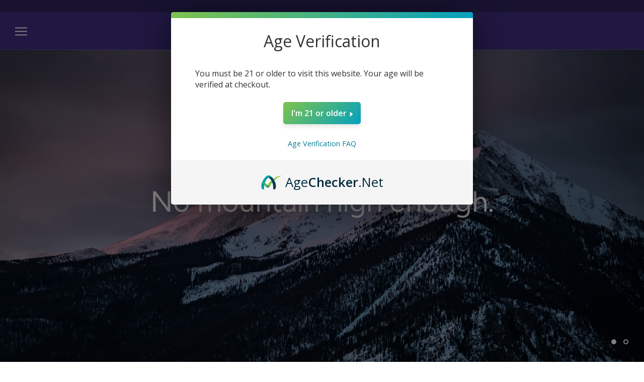

--- FILE ---
content_type: text/javascript
request_url: https://www.mtkushmore.ca/cdn/shop/t/5/assets/custom.js?v=183944157590872491501590133605
body_size: -738
content:
//# sourceMappingURL=/cdn/shop/t/5/assets/custom.js.map?v=183944157590872491501590133605
